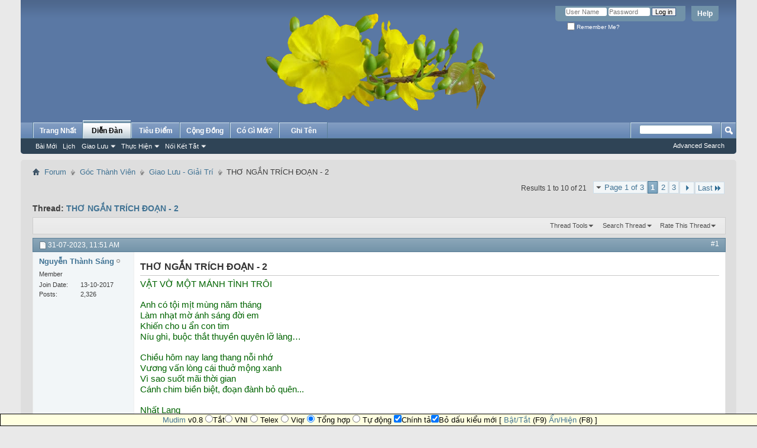

--- FILE ---
content_type: text/html; charset=ISO-8859-1
request_url: http://ydan.org/showthread.php?t=30503&s=e33c9b57c58dbc0cc66c89e02f357935&p=270023
body_size: 16730
content:
<!DOCTYPE html PUBLIC "-//W3C//DTD XHTML 1.0 Transitional//EN" "http://www.w3.org/TR/xhtml1/DTD/xhtml1-transitional.dtd">
<html xmlns="http://www.w3.org/1999/xhtml" dir="ltr" lang="vi" id="vbulletin_html">
<head>
	<meta http-equiv="Content-Type" content="text/html; charset=ISO-8859-1" />
<meta id="e_vb_meta_bburl" name="vb_meta_bburl" content="https://ydan.org" />
<base href="http://ydan.org/" /><!--[if IE]></base><![endif]-->
<meta name="generator" content="vBulletin 4.2.5" />

	<link rel="Shortcut Icon" href="favicon.ico" type="image/x-icon" />








<script type="text/javascript">
<!--
	if (typeof YAHOO === 'undefined') // Load ALL YUI Local
	{
		document.write('<script type="text/javascript" src="clientscript/yui/yuiloader-dom-event/yuiloader-dom-event.js?v=425"><\/script>');
		document.write('<script type="text/javascript" src="clientscript/yui/connection/connection-min.js?v=425"><\/script>');
		var yuipath = 'clientscript/yui';
		var yuicombopath = '';
		var remoteyui = false;
	}
	else	// Load Rest of YUI remotely (where possible)
	{
		var yuipath = 'clientscript/yui';
		var yuicombopath = '';
		var remoteyui = true;
		if (!yuicombopath)
		{
			document.write('<script type="text/javascript" src="clientscript/yui/connection/connection-min.js?v=425"><\/script>');
		}
	}
	var SESSIONURL = "s=51f562df9d6b0dbe217b021355a63bd8&";
	var SECURITYTOKEN = "guest";
	var IMGDIR_MISC = "images/misc";
	var IMGDIR_BUTTON = "images/buttons";
	var vb_disable_ajax = parseInt("0", 10);
	var SIMPLEVERSION = "425";
	var BBURL = "https://ydan.org";
	var LOGGEDIN = 0 > 0 ? true : false;
	var THIS_SCRIPT = "showthread";
	var RELPATH = "showthread.php?t=30503&amp;p=270023";
	var PATHS = {
		forum : "",
		cms   : "",
		blog  : ""
	};
	var AJAXBASEURL = "http://ydan.org/";
// -->
</script>
<script type="text/javascript" src="https://ydan.org/clientscript/vbulletin-core.js?v=425"></script>





	<link rel="stylesheet" type="text/css" href="css.php?styleid=125&amp;langid=1&amp;d=1606622279&amp;td=ltr&amp;sheet=bbcode.css,editor.css,popupmenu.css,reset-fonts.css,vbulletin.css,vbulletin-chrome.css,vbulletin-formcontrols.css," />

	<!--[if lt IE 8]>
	<link rel="stylesheet" type="text/css" href="css.php?styleid=125&amp;langid=1&amp;d=1606622279&amp;td=ltr&amp;sheet=popupmenu-ie.css,vbulletin-ie.css,vbulletin-chrome-ie.css,vbulletin-formcontrols-ie.css,editor-ie.css" />
	<![endif]-->


	<meta name="keywords" content="th&amp;416, m&amp;7897ng, thu&amp;7903, v&amp;7845n, su&amp;7889t, v&amp;432&amp;417ng, nh&amp;7899, n&amp;7895i, thang, làng…, th&amp;417, tr&amp;7885n, ngu&amp;7891n, thành, nguy&amp;7877n, nh&amp;7845t, b&amp;7887, th&amp;7901i, &amp;273ành, &amp;273o&amp;7841n, bi&amp;7879t, bi&amp;7873n, chi&amp;7873u, l&amp;7905, ng&amp;7854n, m&amp;7883t, t&amp;7897i, m&amp;7842nh, tháng, m&amp;7896t, v&amp;7900, v&amp;7852t, &amp;272o&amp;7840n, trích, n&amp;259m, quyên, thuy&amp;7873n, th&amp;7855t, bu&amp;7897c, &amp;7849n, nh&amp;7841t, khi&amp;7871n, &amp;273&amp;7901i, m&amp;7901, nhatlang.com" />
	<meta name="description" content="V&#7852;T V&#7900; M&#7896;T M&#7842;NH TÌNH TRÔI 
 
Anh có t&#7897;i m&#7883;t mùng n&#259;m tháng 
Làm nh&#7841;t m&#7901; ánh sáng &#273;&#7901;i em 
Khi&#7871;n cho u &#7849;n con tim 
Níu ghì, bu&#7897;c th&#7855;t thuy&#7873;n quyên l&#7905; làng… 
 
Chi&#7873;u hôm nay lang thang n&#7895;i nh&#7899; 
V&#432;&#417;ng v&#7845;n lòng cái thu&#7903; m&#7897;ng xanh 
Vì sao su&#7889;t mãi th&#7901;i gian" />

	<title> TH&#416; NG&#7854;N TRÍCH &#272;O&#7840;N - 2</title>
	<link rel="canonical" href="showthread.php?t=30503&s=51f562df9d6b0dbe217b021355a63bd8" />
	
	
	
	
	<script type="text/javascript" src="clientscript/vbulletin_ajax_threadrate.js?v=425"></script>
	
	
	
	
	
	

	
		<link rel="stylesheet" type="text/css" href="css.php?styleid=125&amp;langid=1&amp;d=1606622279&amp;td=ltr&amp;sheet=toolsmenu.css,postlist.css,showthread.css,postbit.css,options.css,attachment.css,poll.css,lightbox.css" />
	
	<!--[if lt IE 8]><link rel="stylesheet" type="text/css" href="css.php?styleid=125&amp;langid=1&amp;d=1606622279&amp;td=ltr&amp;sheet=toolsmenu-ie.css,postlist-ie.css,showthread-ie.css,postbit-ie.css,poll-ie.css" /><![endif]-->
<link rel="stylesheet" type="text/css" href="css.php?styleid=125&amp;langid=1&amp;d=1606622279&amp;td=ltr&amp;sheet=additional.css" />

</head>

<body onload="if (document.body.scrollIntoView &amp;&amp; fetch_object('currentPost') &amp;&amp; (window.location.href.indexOf('#') == -1 || window.location.href.indexOf('#post') &gt; -1)) { fetch_object('currentPost').scrollIntoView(true); }">

<div class="above_body"> <!-- closing tag is in template navbar -->
<div id="header" class="floatcontainer doc_header">
	<div><a name="top" href="forum.php?s=51f562df9d6b0dbe217b021355a63bd8" class="logo-image"><img src="images/titles/hoamai.png" alt="Ý Dân - Tôn Tr&#7885;ng S&#7921; Th&#7853;t - Powered by vBulletin" /></a></div>
	<div id="toplinks" class="toplinks">
		
			<ul class="nouser">
			
				<li><a rel="help" href="faq.php?s=51f562df9d6b0dbe217b021355a63bd8">Help</a></li>
				<li>
			<script type="text/javascript" src="clientscript/vbulletin_md5.js?v=425"></script>
			<form id="navbar_loginform" action="login.php?s=51f562df9d6b0dbe217b021355a63bd8&amp;do=login" method="post" onsubmit="md5hash(vb_login_password, vb_login_md5password, vb_login_md5password_utf, 0)">
				<fieldset id="logindetails" class="logindetails">
					<div>
						<div>
					<input type="text" class="textbox default-value" name="vb_login_username" id="navbar_username" size="10" accesskey="u" tabindex="101" value="User Name" />
					<input type="password" class="textbox" tabindex="102" name="vb_login_password" id="navbar_password" size="10" />
					<input type="text" class="textbox default-value" tabindex="102" name="vb_login_password_hint" id="navbar_password_hint" size="10" value="Password" style="display:none;" />
					<input type="submit" class="loginbutton" tabindex="104" value="Log in" title="Enter your username and password in the boxes provided to login, or click the 'register' button to create a profile for yourself." accesskey="s" />
						</div>
					</div>
				</fieldset>
				<div id="remember" class="remember">
					<label for="cb_cookieuser_navbar"><input type="checkbox" name="cookieuser" value="1" id="cb_cookieuser_navbar" class="cb_cookieuser_navbar" accesskey="c" tabindex="103" /> Remember Me?</label>
				</div>

				<input type="hidden" name="s" value="51f562df9d6b0dbe217b021355a63bd8" />
				<input type="hidden" name="securitytoken" value="guest" />
				<input type="hidden" name="do" value="login" />
				<input type="hidden" name="vb_login_md5password" />
				<input type="hidden" name="vb_login_md5password_utf" />
			</form>
			<script type="text/javascript">
			YAHOO.util.Dom.setStyle('navbar_password_hint', "display", "inline");
			YAHOO.util.Dom.setStyle('navbar_password', "display", "none");
			vB_XHTML_Ready.subscribe(function()
			{
			//
				YAHOO.util.Event.on('navbar_username', "focus", navbar_username_focus);
				YAHOO.util.Event.on('navbar_username', "blur", navbar_username_blur);
				YAHOO.util.Event.on('navbar_password_hint', "focus", navbar_password_hint);
				YAHOO.util.Event.on('navbar_password', "blur", navbar_password);
			});
			
			function navbar_username_focus(e)
			{
			//
				var textbox = YAHOO.util.Event.getTarget(e);
				if (textbox.value == 'User Name')
				{
				//
					textbox.value='';
					textbox.style.color='#000000';
				}
			}

			function navbar_username_blur(e)
			{
			//
				var textbox = YAHOO.util.Event.getTarget(e);
				if (textbox.value == '')
				{
				//
					textbox.value='User Name';
					textbox.style.color='#777777';
				}
			}
			
			function navbar_password_hint(e)
			{
			//
				var textbox = YAHOO.util.Event.getTarget(e);
				
				YAHOO.util.Dom.setStyle('navbar_password_hint', "display", "none");
				YAHOO.util.Dom.setStyle('navbar_password', "display", "inline");
				YAHOO.util.Dom.get('navbar_password').focus();
			}

			function navbar_password(e)
			{
			//
				var textbox = YAHOO.util.Event.getTarget(e);
				
				if (textbox.value == '')
				{
					YAHOO.util.Dom.setStyle('navbar_password_hint', "display", "inline");
					YAHOO.util.Dom.setStyle('navbar_password', "display", "none");
				}
			}
			</script>
				</li>
				
			</ul>
		
	</div>
	<div class="ad_global_header">
		 
		 
	</div>
	<hr />
</div>
<div id="navbar" class="navbar">
	<ul id="navtabs" class="navtabs floatcontainer">
		<li><a href="/dan.php?s=51f562df9d6b0dbe217b021355a63bd8" class="navtab">Trang Nh&#7845;t</a></li>




		
	
		<li class="selected" id="vbtab_forum">
			<a class="navtab" href="forum.php?s=51f562df9d6b0dbe217b021355a63bd8">Di&#7877;n &#272;àn</a>
		</li>
		
		
			<ul class="floatcontainer">
				
					
						
							<li id="vbflink_newposts"><a href="search.php?s=51f562df9d6b0dbe217b021355a63bd8&amp;do=getnew&amp;contenttype=vBForum_Post">Bài M&#7899;i</a></li>
						
					
				
					
						
							<li id="vbflink_calendar"><a href="calendar.php?s=51f562df9d6b0dbe217b021355a63bd8">L&#7883;ch</a></li>
						
					
				
					
						<li class="popupmenu" id="vbmenu_community">
							<a href="javascript://" class="popupctrl">Giao L&#432;u</a>
							<ul class="popupbody popuphover">
								
									<li id="vbclink_members"><a href="memberlist.php?s=51f562df9d6b0dbe217b021355a63bd8">Danh Sách Thành Viên</a></li>
								
							</ul>
						</li>
					
				
					
						<li class="popupmenu" id="vbmenu_actions">
							<a href="javascript://" class="popupctrl">Th&#7921;c Hi&#7879;n</a>
							<ul class="popupbody popuphover">
								
									<li id="vbalink_mfr"><a href="forumdisplay.php?s=51f562df9d6b0dbe217b021355a63bd8&amp;do=markread&amp;markreadhash=guest">&#272;ánh D&#7845;u &#272;ã &#272;&#7885;c</a></li>
								
							</ul>
						</li>
					
				
					
						<li class="popupmenu" id="vbmenu_qlinks">
							<a href="javascript://" class="popupctrl">N&#7889;i K&#7871;t T&#7855;t</a>
							<ul class="popupbody popuphover">
								
									<li id="vbqlink_posts"><a href="search.php?s=51f562df9d6b0dbe217b021355a63bd8&amp;do=getdaily&amp;contenttype=vBForum_Post">Bài Vi&#7871;t Hôm Nay</a></li>
								
							</ul>
						</li>
					
				
			</ul>
		

	
		<li  id="tab_odm0_185">
			<a class="navtab" href="forumdisplay.php?f=23">Tiêu &#272;i&#7875;m</a>
		</li>
		
		

	
		<li  id="tab_odm0_716">
			<a class="navtab" href="forumdisplay.php?f=19">C&#7897;ng &#272;&#7891;ng</a>
		</li>
		
		

	
		<li  id="vbtab_whatsnew">
			<a class="navtab" href="activity.php?s=51f562df9d6b0dbe217b021355a63bd8">Có Gì M&#7899;i?</a>
		</li>
		
		

	
		<li  id="tab_mzc0_148">
			<a class="navtab" href="register.php">Ghi Tên</a>
		</li>
		
		

		
	</ul>
	
		<div id="globalsearch" class="globalsearch">
			<form action="search.php?s=51f562df9d6b0dbe217b021355a63bd8&amp;do=process" method="post" id="navbar_search" class="navbar_search">
				
				<input type="hidden" name="securitytoken" value="guest" />
				<input type="hidden" name="do" value="process" />
				<span class="textboxcontainer"><span><input type="text" value="" name="query" class="textbox" tabindex="99"/></span></span>
				<span class="buttoncontainer"><span><input type="image" class="searchbutton" src="images/buttons/search.png" name="submit" onclick="document.getElementById('navbar_search').submit;" tabindex="100"/></span></span>
			</form>
			<ul class="navbar_advanced_search">
				<li><a href="search.php?s=51f562df9d6b0dbe217b021355a63bd8" accesskey="4">Advanced Search</a></li>
				
			</ul>
		</div>
	
</div>
</div><!-- closing div for above_body -->

<div class="body_wrapper">
<div id="breadcrumb" class="breadcrumb">
	<ul class="floatcontainer">
		<li class="navbithome"><a href="index.php?s=51f562df9d6b0dbe217b021355a63bd8" accesskey="1"><img src="images/misc/navbit-home.png" alt="Home" /></a></li>
		
	<li class="navbit"><a href="forum.php?s=51f562df9d6b0dbe217b021355a63bd8">Forum</a></li>

	<li class="navbit"><a href="forumdisplay.php?f=51&amp;s=51f562df9d6b0dbe217b021355a63bd8">Góc Thành Viên</a></li>

	<li class="navbit"><a href="forumdisplay.php?f=52&amp;s=51f562df9d6b0dbe217b021355a63bd8">Giao L&#432;u - Gi&#7843;i Trí</a></li>

		
	<li class="navbit lastnavbit"><span> TH&#416; NG&#7854;N TRÍCH &#272;O&#7840;N - 2</span></li>

	</ul>
	<hr />
</div>

 
 






	<div id="above_postlist" class="above_postlist">
		
		<div id="pagination_top" class="pagination_top">
		
			<form action="showthread.php?t=30503&amp;page=3&amp;s=51f562df9d6b0dbe217b021355a63bd8" method="get" class="pagination popupmenu nohovermenu">
<input type="hidden" name="t" value="30503" /><input type="hidden" name="s" value="51f562df9d6b0dbe217b021355a63bd8" />
	
		<span><a href="javascript://" class="popupctrl">Page 1 of 3</a></span>
		
		
		
		<span class="selected"><a href="javascript://" title="Results 1 to 10 of 21">1</a></span><span><a href="showthread.php?t=30503&amp;page=2&amp;s=51f562df9d6b0dbe217b021355a63bd8" title="Show results 11 to 20 of 21">2</a></span><span><a href="showthread.php?t=30503&amp;page=3&amp;s=51f562df9d6b0dbe217b021355a63bd8" title="Show results 21 to 21 of 21">3</a></span>
		
		
		<span class="prev_next"><a rel="next" href="showthread.php?t=30503&amp;page=2&amp;s=51f562df9d6b0dbe217b021355a63bd8" title="Next Page - Results 11 to 20 of 21"><img src="images/pagination/next-right.png" alt="Next" /></a></span>
		
		
		<span class="first_last"><a href="showthread.php?t=30503&amp;page=3&amp;s=51f562df9d6b0dbe217b021355a63bd8" title="Last Page - Results 21 to 21 of 21">Last<img src="images/pagination/last-right.png" alt="Last" /></a></span>
		
	
	<ul class="popupbody popuphover">
		<li class="formsubmit jumptopage"><label>Jump to page: <input type="text" name="page" size="4" /></label> <input type="submit" class="button" value="Go" /></li>
	</ul>
</form>
		
			<div id="postpagestats_above" class="postpagestats">
				Results 1 to 10 of 21
			</div>
		</div>
	</div>
	<div id="pagetitle" class="pagetitle">
		<h1>
			Thread: <span class="threadtitle"><a href="showthread.php?t=30503&s=51f562df9d6b0dbe217b021355a63bd8" title="Reload this Page">TH&#416; NG&#7854;N TRÍCH &#272;O&#7840;N - 2</a></span>
		</h1>
		
			
<span id="fb-root"></span>
<script type="text/javascript" src="//connect.facebook.net/en_US/sdk.js#appId=&amp;xfbml=1"></script>

<fb:like href="http://ydan.org/showthread.php?t=30503" font="tahoma" layout="standard" show_faces="false" width="300" action="like" colorscheme="light" data-share="true"></fb:like>
		
	</div>
	<div id="thread_controls" class="thread_controls toolsmenu">
		<div>
		<ul id="postlist_popups" class="postlist_popups popupgroup">
			
			
			<li class="popupmenu" id="threadtools">
				<h6><a class="popupctrl" href="javascript://">Thread Tools</a></h6>
				<ul class="popupbody popuphover">
					<li><a href="printthread.php?s=51f562df9d6b0dbe217b021355a63bd8&amp;t=30503&amp;pp=10&amp;page=1" accesskey="3" rel="nofollow">Show Printable Version</a></li>
					
					<li>
						
					</li>
					
				</ul>
			</li>

			

			
				<li class="popupmenu searchthread menusearch" id="searchthread">
					<h6><a class="popupctrl" href="javascript://">Search Thread</a></h6>
					<form action="search.php" method="post">
						<ul class="popupbody popuphover">
							<li>
								<input type="text" name="query" class="searchbox" value="Search..." tabindex="13" />
								<input type="submit" class="button" value="Search" tabindex="14" />
							</li>
							<li class="formsubmit" id="popupsearch">
								<div class="submitoptions">&nbsp;</div>
								<div class="advancedsearchlink"><a href="search.php?s=51f562df9d6b0dbe217b021355a63bd8&amp;search_type=1&amp;searchthreadid=30503&amp;contenttype=vBForum_Post">Advanced Search</a></div>
							</li>
						</ul>
						<input type="hidden" name="s" value="51f562df9d6b0dbe217b021355a63bd8" />
						<input type="hidden" name="securitytoken" value="guest" />
						<input type="hidden" name="do" value="process" />
						<input type="hidden" name="searchthreadid" value="30503" />
						<input type="hidden" name="search_type" value="1" />
						<input type="hidden" name="contenttype" value="vBForum_Post" />
					</form>
				</li>
			

			
				<li class="popupmenu" id="threadrating">
					<h6><a class="popupctrl" href="javascript://">Rate This Thread</a></h6>
					<div class="popupbody popuphover">
						<form action="threadrate.php" method="post" id='showthread_threadrate_form'>
							<ul>
								<li id="threadrating_current" class="hidden" title="Thread Rating: 0 votes,  average."><label>
									<span class="rating r_right">Current Rating</span>
								</label></li>
								
									<li><label for="r5"><span class="rating r5">
										<input type="radio" name="vote" value="5" id="r5"  tabindex="20" /> Excellent
									</span></label></li>
									<li><label for="r4"><span class="rating r4_right">
										<input type="radio" name="vote" value="4" id="r4"  tabindex="21" /> Good
									</span></label></li>
									<li><label for="r3"><span class="rating r3_right">
										<input type="radio" name="vote" value="3" id="r3"  tabindex="22" /> Average
									</span></label></li>
									<li><label for="r2"><span class="rating r2_right">
										<input type="radio" name="vote" value="2" id="r2"  tabindex="23" /> Bad
									</span></label></li>
									<li><label for="r1"><span class="rating r1_right">
										<input type="radio" name="vote" value="1" id="r1"  tabindex="24" /> Terrible
									</span></label></li>
									<li class="formsubmit"><input type="submit" class="button" value="Vote Now" tabindex="25" /></li>
								
							</ul>
							<input type="hidden" name="s" value="51f562df9d6b0dbe217b021355a63bd8" />
							<input type="hidden" name="securitytoken" value="guest" />
							<input type="hidden" name="t" value="30503" />
							<input type="hidden" name="pp" value="10" />
							<input type="hidden" name="page" value="1" />
						</form>
					</div>
					<script type="text/javascript">
					<!--
						vB_AJAX_ThreadRate_Init('showthread_threadrate_form', 30503);
					//-->
					</script>
				</li>
			

			

			
			</ul>
		</div>
	</div>

<div id="postlist" class="postlist restrain">
	

	
		<ol id="posts" class="posts" start="1">
			
<li class="postbitlegacy postbitim postcontainer old" id="post_269981">
<!-- see bottom of postbit.css for .userinfo .popupmenu styles -->

	<div class="posthead">
			<span class="postdate old">
				
					<span class="date">31-07-2023,&nbsp;<span class="time">11:51 AM</span></span>
				
			</span>
			<span class="nodecontrols">
				
					<a name="post269981" href="showthread.php?t=30503&amp;s=51f562df9d6b0dbe217b021355a63bd8&amp;p=269981&amp;viewfull=1#post269981" class="postcounter">#1</a><a id="postcount269981" name="1"></a>
				
				
				
			</span>
	</div>
	<div class="postdetails">
		<div class="userinfo">
			<div class="username_container">
			
				<div class="popupmenu memberaction">
	<a class="username offline popupctrl" href="member.php?u=7403&amp;s=51f562df9d6b0dbe217b021355a63bd8" title="Nguy&#7877;n Thành Sáng is offline"><strong>Nguy&#7877;n Thành Sáng</strong></a>
	<ul class="popupbody popuphover memberaction_body">
		<li class="left">
			<a href="member.php?u=7403&amp;s=51f562df9d6b0dbe217b021355a63bd8" class="siteicon_profile">
				View Profile
			</a>
		</li>
		
		<li class="right">
			<a href="search.php?s=51f562df9d6b0dbe217b021355a63bd8&amp;do=finduser&amp;userid=7403&amp;contenttype=vBForum_Post&amp;showposts=1" class="siteicon_forum" rel="nofollow">
				View Forum Posts
			</a>
		</li>
		
		
		
		
		
		
		
		

		

		
		
	</ul>
</div>
				<img class="inlineimg onlinestatus" src="images/statusicon/user-offline.png" alt="Nguy&#7877;n Thành Sáng is offline" border="0" />

			
			</div>
			<span class="usertitle">
				Member
			</span>
			
			
			
			 
			
				<hr />
				<dl class="userinfo_extra">
					<dt>Join Date</dt> <dd>13-10-2017</dd>
					
					
					<dt>Posts</dt> <dd>2,326</dd>	
					
				</dl>
				
				
				<div class="imlinks">
					    
				</div>
			
		</div>
		<div class="postbody">
			<div class="postrow">
				
				
				<h2 class="title icon">
					TH&#416; NG&#7854;N TRÍCH &#272;O&#7840;N - 2
				</h2>
				


						
							
							
						
						
				<div class="content">
					<div id="post_message_269981">
						<blockquote class="postcontent restore ">
							<font color="#006400">V&#7852;T V&#7900; M&#7896;T M&#7842;NH TÌNH TRÔI<br />
<br />
Anh có t&#7897;i m&#7883;t mùng n&#259;m tháng<br />
Làm nh&#7841;t m&#7901; ánh sáng &#273;&#7901;i em<br />
Khi&#7871;n cho u &#7849;n con tim<br />
Níu ghì, bu&#7897;c th&#7855;t thuy&#7873;n quyên l&#7905; làng…<br />
<br />
Chi&#7873;u hôm nay lang thang n&#7895;i nh&#7899;<br />
V&#432;&#417;ng v&#7845;n lòng cái thu&#7903; m&#7897;ng xanh<br />
Vì sao su&#7889;t mãi th&#7901;i gian<br />
Cánh chim bi&#7873;n bi&#7879;t, &#273;o&#7841;n &#273;ành b&#7887; quên...<br />
<br />
Nh&#7845;t Lang<br />
(Nguy&#7877;n Thành Sáng)<br />
<br />
Ngu&#7891;n tr&#7885;n bài th&#417;: nhatlang.com</font>
						</blockquote>
					</div>

					
				</div>
			</div>
			
			<div class="cleardiv"></div>
		</div>
	</div>
		<div class="postfoot">
			<!-- <div class="postfoot_container"> -->
			<div class="textcontrols floatcontainer">
				<span class="postcontrols">
					<img style="display:none" id="progress_269981" src="images/misc/progress.gif" alt="" />
					
					
					
						<a id="qrwq_269981" class="newreply" href="newreply.php?s=51f562df9d6b0dbe217b021355a63bd8&amp;do=newreply&amp;p=269981" rel="nofollow" title="Reply With Quote"><img id="quoteimg_269981" src="clear.gif" alt="Reply With Quote" />  Reply With Quote</a> 
					
					
					
				</span>
				<span class="postlinking">
					
						
					

					
					
					
					

					
					

					
					
					
					
					
				</span>
			<!-- </div> -->
			</div>
		</div>
	<hr />
</li>

<li class="postbitlegacy postbitim postcontainer old" id="post_269982">
<!-- see bottom of postbit.css for .userinfo .popupmenu styles -->

	<div class="posthead">
			<span class="postdate old">
				
					<span class="date">02-08-2023,&nbsp;<span class="time">01:35 PM</span></span>
				
			</span>
			<span class="nodecontrols">
				
					<a name="post269982" href="showthread.php?t=30503&amp;s=51f562df9d6b0dbe217b021355a63bd8&amp;p=269982&amp;viewfull=1#post269982" class="postcounter">#2</a><a id="postcount269982" name="2"></a>
				
				
				
			</span>
	</div>
	<div class="postdetails">
		<div class="userinfo">
			<div class="username_container">
			
				<div class="popupmenu memberaction">
	<a class="username offline popupctrl" href="member.php?u=7403&amp;s=51f562df9d6b0dbe217b021355a63bd8" title="Nguy&#7877;n Thành Sáng is offline"><strong>Nguy&#7877;n Thành Sáng</strong></a>
	<ul class="popupbody popuphover memberaction_body">
		<li class="left">
			<a href="member.php?u=7403&amp;s=51f562df9d6b0dbe217b021355a63bd8" class="siteicon_profile">
				View Profile
			</a>
		</li>
		
		<li class="right">
			<a href="search.php?s=51f562df9d6b0dbe217b021355a63bd8&amp;do=finduser&amp;userid=7403&amp;contenttype=vBForum_Post&amp;showposts=1" class="siteicon_forum" rel="nofollow">
				View Forum Posts
			</a>
		</li>
		
		
		
		
		
		
		
		

		

		
		
	</ul>
</div>
				<img class="inlineimg onlinestatus" src="images/statusicon/user-offline.png" alt="Nguy&#7877;n Thành Sáng is offline" border="0" />

			
			</div>
			<span class="usertitle">
				Member
			</span>
			
			
			
			 
			
				<hr />
				<dl class="userinfo_extra">
					<dt>Join Date</dt> <dd>13-10-2017</dd>
					
					
					<dt>Posts</dt> <dd>2,326</dd>	
					
				</dl>
				
				
				<div class="imlinks">
					    
				</div>
			
		</div>
		<div class="postbody">
			<div class="postrow">
				
				


						
						
				<div class="content">
					<div id="post_message_269982">
						<blockquote class="postcontent restore ">
							<font color="#B22222">TR&#7842;I XU&#7888;NG TH&#416;<br />
<br />
Tóc &#273;ã mu&#7889;i d&#7847;n theo n&#7855;ng m&#432;a<br />
Mà sao v&#7851;n nh&#7899; &#7843;nh hình x&#432;a<br />
D&#7845;u yêu k&#7927; ni&#7879;m êm &#273;&#7873;m thu&#7903;<br />
L&#7903;n v&#7903;n tâm t&#432; mãi b&#7889;n mùa<br />
 <br />
Ph&#432;&#417;ng tr&#7901;i ch&#7889;n &#7845;y bóng th&#7901;i gian<br />
Giá l&#7841;nh cô &#273;&#417;n héo võ vàng<br />
Hay bánh xe &#273;&#7901;i &#273;à chuy&#7875;n b&#7871;n<br />
Có tàn v&#7909;n v&#7905; m&#7897;t v&#7847;ng tr&#259;ng?...<br />
<br />
Nh&#7845;t Lang<br />
(Nguy&#7877;n Thành Sáng)<br />
<br />
Ngu&#7891;n tr&#7885;n bài th&#417;: nhatlang.com<br />
</font>
						</blockquote>
					</div>

					
				</div>
			</div>
			
			<div class="cleardiv"></div>
		</div>
	</div>
		<div class="postfoot">
			<!-- <div class="postfoot_container"> -->
			<div class="textcontrols floatcontainer">
				<span class="postcontrols">
					<img style="display:none" id="progress_269982" src="images/misc/progress.gif" alt="" />
					
					
					
						<a id="qrwq_269982" class="newreply" href="newreply.php?s=51f562df9d6b0dbe217b021355a63bd8&amp;do=newreply&amp;p=269982" rel="nofollow" title="Reply With Quote"><img id="quoteimg_269982" src="clear.gif" alt="Reply With Quote" />  Reply With Quote</a> 
					
					
					
				</span>
				<span class="postlinking">
					
						
					

					
					
					
					

					
					

					
					
					
					
					
				</span>
			<!-- </div> -->
			</div>
		</div>
	<hr />
</li>

<li class="postbitlegacy postbitim postcontainer old" id="post_269988">
<!-- see bottom of postbit.css for .userinfo .popupmenu styles -->

	<div class="posthead">
			<span class="postdate old">
				
					<span class="date">05-08-2023,&nbsp;<span class="time">12:59 PM</span></span>
				
			</span>
			<span class="nodecontrols">
				
					<a name="post269988" href="showthread.php?t=30503&amp;s=51f562df9d6b0dbe217b021355a63bd8&amp;p=269988&amp;viewfull=1#post269988" class="postcounter">#3</a><a id="postcount269988" name="3"></a>
				
				
				
			</span>
	</div>
	<div class="postdetails">
		<div class="userinfo">
			<div class="username_container">
			
				<div class="popupmenu memberaction">
	<a class="username offline popupctrl" href="member.php?u=7403&amp;s=51f562df9d6b0dbe217b021355a63bd8" title="Nguy&#7877;n Thành Sáng is offline"><strong>Nguy&#7877;n Thành Sáng</strong></a>
	<ul class="popupbody popuphover memberaction_body">
		<li class="left">
			<a href="member.php?u=7403&amp;s=51f562df9d6b0dbe217b021355a63bd8" class="siteicon_profile">
				View Profile
			</a>
		</li>
		
		<li class="right">
			<a href="search.php?s=51f562df9d6b0dbe217b021355a63bd8&amp;do=finduser&amp;userid=7403&amp;contenttype=vBForum_Post&amp;showposts=1" class="siteicon_forum" rel="nofollow">
				View Forum Posts
			</a>
		</li>
		
		
		
		
		
		
		
		

		

		
		
	</ul>
</div>
				<img class="inlineimg onlinestatus" src="images/statusicon/user-offline.png" alt="Nguy&#7877;n Thành Sáng is offline" border="0" />

			
			</div>
			<span class="usertitle">
				Member
			</span>
			
			
			
			 
			
				<hr />
				<dl class="userinfo_extra">
					<dt>Join Date</dt> <dd>13-10-2017</dd>
					
					
					<dt>Posts</dt> <dd>2,326</dd>	
					
				</dl>
				
				
				<div class="imlinks">
					    
				</div>
			
		</div>
		<div class="postbody">
			<div class="postrow">
				
				


						
						
				<div class="content">
					<div id="post_message_269988">
						<blockquote class="postcontent restore ">
							<font color="#800080">MÁI &#7844;M KHÔNG CH&#7880; CÓ TI&#7872;N<br />
 <br />
D&#7851;u cùng anh trên th&#7873;m tr&#259;ng m&#7897;ng<br />
Nh&#432;ng l&#7917;a lòng h&#7921;c nóng n&#259;m nao<br />
Gi&#7901; &#273;ây gi&#7843;m nhi&#7879;t chìm sâu<br />
Tuy&#7871;t b&#259;ng giá l&#7841;nh lan vào tâm t&#432;<br />
 <br />
Khi anh v&#7855;ng màu thu ph&#417;i tr&#7843;i<br />
Cung ng&#7885;c ngà tình ái ta xây<br />
R&#417;i vào qu&#7841;nh qu&#7869; s&#7847;u ai<br />
Ch&#417; v&#417; l&#7841;c lõng, l&#7855;t lay v&#7853;t v&#7901;...<br />
 <br />
 21/10/2017<br />
Nh&#7845;t Lang<br />
(Nguy&#7877;n Thành Sáng)<br />
<br />
Ngu&#7891;n tr&#7885;n bài th&#417;: nhatlang.com</font>
						</blockquote>
					</div>

					
				</div>
			</div>
			
			<div class="cleardiv"></div>
		</div>
	</div>
		<div class="postfoot">
			<!-- <div class="postfoot_container"> -->
			<div class="textcontrols floatcontainer">
				<span class="postcontrols">
					<img style="display:none" id="progress_269988" src="images/misc/progress.gif" alt="" />
					
					
					
						<a id="qrwq_269988" class="newreply" href="newreply.php?s=51f562df9d6b0dbe217b021355a63bd8&amp;do=newreply&amp;p=269988" rel="nofollow" title="Reply With Quote"><img id="quoteimg_269988" src="clear.gif" alt="Reply With Quote" />  Reply With Quote</a> 
					
					
					
				</span>
				<span class="postlinking">
					
						
					

					
					
					
					

					
					

					
					
					
					
					
				</span>
			<!-- </div> -->
			</div>
		</div>
	<hr />
</li>

<li class="postbitlegacy postbitim postcontainer old" id="post_269991">
<!-- see bottom of postbit.css for .userinfo .popupmenu styles -->

	<div class="posthead">
			<span class="postdate old">
				
					<span class="date">08-08-2023,&nbsp;<span class="time">05:00 PM</span></span>
				
			</span>
			<span class="nodecontrols">
				
					<a name="post269991" href="showthread.php?t=30503&amp;s=51f562df9d6b0dbe217b021355a63bd8&amp;p=269991&amp;viewfull=1#post269991" class="postcounter">#4</a><a id="postcount269991" name="4"></a>
				
				
				
			</span>
	</div>
	<div class="postdetails">
		<div class="userinfo">
			<div class="username_container">
			
				<div class="popupmenu memberaction">
	<a class="username offline popupctrl" href="member.php?u=7403&amp;s=51f562df9d6b0dbe217b021355a63bd8" title="Nguy&#7877;n Thành Sáng is offline"><strong>Nguy&#7877;n Thành Sáng</strong></a>
	<ul class="popupbody popuphover memberaction_body">
		<li class="left">
			<a href="member.php?u=7403&amp;s=51f562df9d6b0dbe217b021355a63bd8" class="siteicon_profile">
				View Profile
			</a>
		</li>
		
		<li class="right">
			<a href="search.php?s=51f562df9d6b0dbe217b021355a63bd8&amp;do=finduser&amp;userid=7403&amp;contenttype=vBForum_Post&amp;showposts=1" class="siteicon_forum" rel="nofollow">
				View Forum Posts
			</a>
		</li>
		
		
		
		
		
		
		
		

		

		
		
	</ul>
</div>
				<img class="inlineimg onlinestatus" src="images/statusicon/user-offline.png" alt="Nguy&#7877;n Thành Sáng is offline" border="0" />

			
			</div>
			<span class="usertitle">
				Member
			</span>
			
			
			
			 
			
				<hr />
				<dl class="userinfo_extra">
					<dt>Join Date</dt> <dd>13-10-2017</dd>
					
					
					<dt>Posts</dt> <dd>2,326</dd>	
					
				</dl>
				
				
				<div class="imlinks">
					    
				</div>
			
		</div>
		<div class="postbody">
			<div class="postrow">
				
				


						
						
				<div class="content">
					<div id="post_message_269991">
						<blockquote class="postcontent restore ">
							<font color="#006400">&#272;&#7912;T S&#7906;I T&#416; &#272;ÀN<br />
<br />
C&#7843; b&#7889;n phía âm u mù m&#7883;t<br />
Ngàn c&#7887; lau ch&#7857;ng ch&#7883;t b&#7911;a vây<br />
Xu&#7845;t h&#7891;n d&#432;&#7899;i bóng tr&#7901;i mây<br />
L&#7919;ng l&#7901; sóng n&#432;&#7899;c tháng ngày lênh &#273;ênh…<br />
<br />
R&#7891;i b&#7895;ng ch&#7889;c cung &#273;&#7901;n réo r&#7855;t<br />
Chu&#7895;i tháng ngày ch&#7845;t ng&#7845;t t&#417; v&#432;&#417;ng<br />
&#272;êm kia gi&#7919;a ng&#7885;n phù vân<br />
&#272;&#7913;t dây v&#7905; nh&#7841;c &#273;&#7875; bu&#7891;n con tim.<br />
<br />
<br />
22/10/2017<br />
Nh&#7845;t Lang<br />
(Nguy&#7877;n Thành Sáng)<br />
<br />
Ngu&#7891;n tr&#7885;n bài th&#417;: nhatlang.com</font>
						</blockquote>
					</div>

					
				</div>
			</div>
			
			<div class="cleardiv"></div>
		</div>
	</div>
		<div class="postfoot">
			<!-- <div class="postfoot_container"> -->
			<div class="textcontrols floatcontainer">
				<span class="postcontrols">
					<img style="display:none" id="progress_269991" src="images/misc/progress.gif" alt="" />
					
					
					
						<a id="qrwq_269991" class="newreply" href="newreply.php?s=51f562df9d6b0dbe217b021355a63bd8&amp;do=newreply&amp;p=269991" rel="nofollow" title="Reply With Quote"><img id="quoteimg_269991" src="clear.gif" alt="Reply With Quote" />  Reply With Quote</a> 
					
					
					
				</span>
				<span class="postlinking">
					
						
					

					
					
					
					

					
					

					
					
					
					
					
				</span>
			<!-- </div> -->
			</div>
		</div>
	<hr />
</li>

<li class="postbitlegacy postbitim postcontainer old" id="post_269994">
<!-- see bottom of postbit.css for .userinfo .popupmenu styles -->

	<div class="posthead">
			<span class="postdate old">
				
					<span class="date">11-08-2023,&nbsp;<span class="time">04:19 PM</span></span>
				
			</span>
			<span class="nodecontrols">
				
					<a name="post269994" href="showthread.php?t=30503&amp;s=51f562df9d6b0dbe217b021355a63bd8&amp;p=269994&amp;viewfull=1#post269994" class="postcounter">#5</a><a id="postcount269994" name="5"></a>
				
				
				
			</span>
	</div>
	<div class="postdetails">
		<div class="userinfo">
			<div class="username_container">
			
				<div class="popupmenu memberaction">
	<a class="username offline popupctrl" href="member.php?u=7403&amp;s=51f562df9d6b0dbe217b021355a63bd8" title="Nguy&#7877;n Thành Sáng is offline"><strong>Nguy&#7877;n Thành Sáng</strong></a>
	<ul class="popupbody popuphover memberaction_body">
		<li class="left">
			<a href="member.php?u=7403&amp;s=51f562df9d6b0dbe217b021355a63bd8" class="siteicon_profile">
				View Profile
			</a>
		</li>
		
		<li class="right">
			<a href="search.php?s=51f562df9d6b0dbe217b021355a63bd8&amp;do=finduser&amp;userid=7403&amp;contenttype=vBForum_Post&amp;showposts=1" class="siteicon_forum" rel="nofollow">
				View Forum Posts
			</a>
		</li>
		
		
		
		
		
		
		
		

		

		
		
	</ul>
</div>
				<img class="inlineimg onlinestatus" src="images/statusicon/user-offline.png" alt="Nguy&#7877;n Thành Sáng is offline" border="0" />

			
			</div>
			<span class="usertitle">
				Member
			</span>
			
			
			
			 
			
				<hr />
				<dl class="userinfo_extra">
					<dt>Join Date</dt> <dd>13-10-2017</dd>
					
					
					<dt>Posts</dt> <dd>2,326</dd>	
					
				</dl>
				
				
				<div class="imlinks">
					    
				</div>
			
		</div>
		<div class="postbody">
			<div class="postrow">
				
				


						
						
				<div class="content">
					<div id="post_message_269994">
						<blockquote class="postcontent restore ">
							<font color="#800080">N&#7894;I NI&#7872;M TRONG GIÔNG BÃO<br />
<br />
Th&#7847;m l&#7863;ng l&#7869; không l&#7901;i tâm s&#7921;<br />
S&#7907; em lo, t&#432; l&#7921;, bâng khuâng<br />
Làm cho khu&#7845;t bóng v&#7847;ng tr&#259;ng<br />
Hoa xuân héo h&#7855;t r&#417;i d&#7847;n &#273;êm &#273;en<br />
<br />
Bao k&#7927; ni&#7879;m êm &#273;&#7873;m hò h&#7865;n<br />
Nh&#7919;ng suy t&#432; vun vén m&#7897;ng &#273;&#7901;i<br />
L&#7869; nào gió bão trùng kh&#417;i<br />
D&#7853;p vùi thuy&#7873;n v&#7905; &#273;&#7875; r&#7891;i duyên tan…<br />
<br />
<br />
23/10/2017<br />
Nh&#7845;t Lang<br />
(Nguy&#7877;n Thành Sáng)<br />
<br />
Ngu&#7891;n tr&#7885;n bài th&#417;: nhatlang.com</font>
						</blockquote>
					</div>

					
				</div>
			</div>
			
			<div class="cleardiv"></div>
		</div>
	</div>
		<div class="postfoot">
			<!-- <div class="postfoot_container"> -->
			<div class="textcontrols floatcontainer">
				<span class="postcontrols">
					<img style="display:none" id="progress_269994" src="images/misc/progress.gif" alt="" />
					
					
					
						<a id="qrwq_269994" class="newreply" href="newreply.php?s=51f562df9d6b0dbe217b021355a63bd8&amp;do=newreply&amp;p=269994" rel="nofollow" title="Reply With Quote"><img id="quoteimg_269994" src="clear.gif" alt="Reply With Quote" />  Reply With Quote</a> 
					
					
					
				</span>
				<span class="postlinking">
					
						
					

					
					
					
					

					
					

					
					
					
					
					
				</span>
			<!-- </div> -->
			</div>
		</div>
	<hr />
</li>

<li class="postbitlegacy postbitim postcontainer old" id="post_269995">
<!-- see bottom of postbit.css for .userinfo .popupmenu styles -->

	<div class="posthead">
			<span class="postdate old">
				
					<span class="date">15-08-2023,&nbsp;<span class="time">04:59 PM</span></span>
				
			</span>
			<span class="nodecontrols">
				
					<a name="post269995" href="showthread.php?t=30503&amp;s=51f562df9d6b0dbe217b021355a63bd8&amp;p=269995&amp;viewfull=1#post269995" class="postcounter">#6</a><a id="postcount269995" name="6"></a>
				
				
				
			</span>
	</div>
	<div class="postdetails">
		<div class="userinfo">
			<div class="username_container">
			
				<div class="popupmenu memberaction">
	<a class="username offline popupctrl" href="member.php?u=7403&amp;s=51f562df9d6b0dbe217b021355a63bd8" title="Nguy&#7877;n Thành Sáng is offline"><strong>Nguy&#7877;n Thành Sáng</strong></a>
	<ul class="popupbody popuphover memberaction_body">
		<li class="left">
			<a href="member.php?u=7403&amp;s=51f562df9d6b0dbe217b021355a63bd8" class="siteicon_profile">
				View Profile
			</a>
		</li>
		
		<li class="right">
			<a href="search.php?s=51f562df9d6b0dbe217b021355a63bd8&amp;do=finduser&amp;userid=7403&amp;contenttype=vBForum_Post&amp;showposts=1" class="siteicon_forum" rel="nofollow">
				View Forum Posts
			</a>
		</li>
		
		
		
		
		
		
		
		

		

		
		
	</ul>
</div>
				<img class="inlineimg onlinestatus" src="images/statusicon/user-offline.png" alt="Nguy&#7877;n Thành Sáng is offline" border="0" />

			
			</div>
			<span class="usertitle">
				Member
			</span>
			
			
			
			 
			
				<hr />
				<dl class="userinfo_extra">
					<dt>Join Date</dt> <dd>13-10-2017</dd>
					
					
					<dt>Posts</dt> <dd>2,326</dd>	
					
				</dl>
				
				
				<div class="imlinks">
					    
				</div>
			
		</div>
		<div class="postbody">
			<div class="postrow">
				
				


						
						
				<div class="content">
					<div id="post_message_269995">
						<blockquote class="postcontent restore ">
							<font color="#B22222">TÁI TÊ<br />
<br />
R&#7891;i mai m&#7889;t gi&#7919;a b&#7847;u hiu qu&#7841;nh<br />
R&#7909;ng h&#7871;t vàng còn nhánh ch&#417; v&#417;<br />
Canh thâu gió gi&#7853;t qua b&#7901;<br />
Hàn s&#432;&#417;ng k&#7871;t &#273;&#7885;ng v&#7853;t v&#7901; ánh r&#417;i <br />
<br />
&#272;êm ph&#7911; kín khung tr&#7901;i u ám<br />
Ngày ng&#7853;p &#273;&#7847;y áng xám gi&#259;ng ngang<br />
T&#7845;c lòng h&#432;&#7899;ng v&#7885;ng xa x&#259;m<br />
&#272;ìu hiu v&#7855;ng v&#7867;, l&#259;n t&#259;n g&#7907;n bu&#7891;n...<br />
<br />
<br />
24/10/2017<br />
Nh&#7845;t Lang<br />
(Nguy&#7877;n Thành Sáng)<br />
<br />
Ngu&#7891;n tr&#7885;n bài th&#417;: nhatlang.com</font>
						</blockquote>
					</div>

					
				</div>
			</div>
			
			<div class="cleardiv"></div>
		</div>
	</div>
		<div class="postfoot">
			<!-- <div class="postfoot_container"> -->
			<div class="textcontrols floatcontainer">
				<span class="postcontrols">
					<img style="display:none" id="progress_269995" src="images/misc/progress.gif" alt="" />
					
					
					
						<a id="qrwq_269995" class="newreply" href="newreply.php?s=51f562df9d6b0dbe217b021355a63bd8&amp;do=newreply&amp;p=269995" rel="nofollow" title="Reply With Quote"><img id="quoteimg_269995" src="clear.gif" alt="Reply With Quote" />  Reply With Quote</a> 
					
					
					
				</span>
				<span class="postlinking">
					
						
					

					
					
					
					

					
					

					
					
					
					
					
				</span>
			<!-- </div> -->
			</div>
		</div>
	<hr />
</li>

<li class="postbitlegacy postbitim postcontainer old" id="post_270012">
<!-- see bottom of postbit.css for .userinfo .popupmenu styles -->

	<div class="posthead">
			<span class="postdate old">
				
					<span class="date">25-08-2023,&nbsp;<span class="time">05:19 PM</span></span>
				
			</span>
			<span class="nodecontrols">
				
					<a name="post270012" href="showthread.php?t=30503&amp;s=51f562df9d6b0dbe217b021355a63bd8&amp;p=270012&amp;viewfull=1#post270012" class="postcounter">#7</a><a id="postcount270012" name="7"></a>
				
				
				
			</span>
	</div>
	<div class="postdetails">
		<div class="userinfo">
			<div class="username_container">
			
				<div class="popupmenu memberaction">
	<a class="username offline popupctrl" href="member.php?u=7403&amp;s=51f562df9d6b0dbe217b021355a63bd8" title="Nguy&#7877;n Thành Sáng is offline"><strong>Nguy&#7877;n Thành Sáng</strong></a>
	<ul class="popupbody popuphover memberaction_body">
		<li class="left">
			<a href="member.php?u=7403&amp;s=51f562df9d6b0dbe217b021355a63bd8" class="siteicon_profile">
				View Profile
			</a>
		</li>
		
		<li class="right">
			<a href="search.php?s=51f562df9d6b0dbe217b021355a63bd8&amp;do=finduser&amp;userid=7403&amp;contenttype=vBForum_Post&amp;showposts=1" class="siteicon_forum" rel="nofollow">
				View Forum Posts
			</a>
		</li>
		
		
		
		
		
		
		
		

		

		
		
	</ul>
</div>
				<img class="inlineimg onlinestatus" src="images/statusicon/user-offline.png" alt="Nguy&#7877;n Thành Sáng is offline" border="0" />

			
			</div>
			<span class="usertitle">
				Member
			</span>
			
			
			
			 
			
				<hr />
				<dl class="userinfo_extra">
					<dt>Join Date</dt> <dd>13-10-2017</dd>
					
					
					<dt>Posts</dt> <dd>2,326</dd>	
					
				</dl>
				
				
				<div class="imlinks">
					    
				</div>
			
		</div>
		<div class="postbody">
			<div class="postrow">
				
				


						
						
				<div class="content">
					<div id="post_message_270012">
						<blockquote class="postcontent restore ">
							<font color="#006400">CÒN GÌ D&#431;&#7898;I BÓNG <br />
HOÀNG HÔN<br />
 <br />
&#272;&#7875; r&#7891;i canh cánh n&#7895;i ni&#7873;m<br />
Hoài ai, th&#432;&#417;ng nh&#7899; con &#273;&#432;&#7901;ng ngày x&#432;a<br />
Thong dong s&#7899;m t&#7889;i chi&#7873;u tr&#432;a<br />
B&#432;&#7899;c chân d&#432;&#7899;i ng&#7885;n tho&#7843;ng lùa du d&#432;&#417;ng<br />
 <br />
Gi&#7901; &#273;ây l&#7863;ng ng&#7855;m hàn s&#432;&#417;ng<br />
&#272;êm &#273;êm k&#7871;t &#273;&#7885;ng, g&#7907;i bu&#7891;n vu v&#417;<br />
Cành nghiêng gió l&#7843;y v&#7853;t v&#7901;<br />
Lan man d&#297; vãng, th&#7851;n th&#7901; mây trôi.<br />
 <br />
 <br />
29/10/2017<br />
Nh&#7845;t Lang<br />
(Nguy&#7877;n Thành Sáng)<br />
<br />
Ngu&#7891;n tr&#7885;n bài th&#417;: nhatlang.com<br />
</font>
						</blockquote>
					</div>

					
				</div>
			</div>
			
			<div class="cleardiv"></div>
		</div>
	</div>
		<div class="postfoot">
			<!-- <div class="postfoot_container"> -->
			<div class="textcontrols floatcontainer">
				<span class="postcontrols">
					<img style="display:none" id="progress_270012" src="images/misc/progress.gif" alt="" />
					
					
					
						<a id="qrwq_270012" class="newreply" href="newreply.php?s=51f562df9d6b0dbe217b021355a63bd8&amp;do=newreply&amp;p=270012" rel="nofollow" title="Reply With Quote"><img id="quoteimg_270012" src="clear.gif" alt="Reply With Quote" />  Reply With Quote</a> 
					
					
					
				</span>
				<span class="postlinking">
					
						
					

					
					
					
					

					
					

					
					
					
					
					
				</span>
			<!-- </div> -->
			</div>
		</div>
	<hr />
</li>

<li class="postbitlegacy postbitim postcontainer old" id="post_270015">
<!-- see bottom of postbit.css for .userinfo .popupmenu styles -->

	<div class="posthead">
			<span class="postdate old">
				
					<span class="date">28-08-2023,&nbsp;<span class="time">12:42 PM</span></span>
				
			</span>
			<span class="nodecontrols">
				
					<a name="post270015" href="showthread.php?t=30503&amp;s=51f562df9d6b0dbe217b021355a63bd8&amp;p=270015&amp;viewfull=1#post270015" class="postcounter">#8</a><a id="postcount270015" name="8"></a>
				
				
				
			</span>
	</div>
	<div class="postdetails">
		<div class="userinfo">
			<div class="username_container">
			
				<div class="popupmenu memberaction">
	<a class="username offline popupctrl" href="member.php?u=7403&amp;s=51f562df9d6b0dbe217b021355a63bd8" title="Nguy&#7877;n Thành Sáng is offline"><strong>Nguy&#7877;n Thành Sáng</strong></a>
	<ul class="popupbody popuphover memberaction_body">
		<li class="left">
			<a href="member.php?u=7403&amp;s=51f562df9d6b0dbe217b021355a63bd8" class="siteicon_profile">
				View Profile
			</a>
		</li>
		
		<li class="right">
			<a href="search.php?s=51f562df9d6b0dbe217b021355a63bd8&amp;do=finduser&amp;userid=7403&amp;contenttype=vBForum_Post&amp;showposts=1" class="siteicon_forum" rel="nofollow">
				View Forum Posts
			</a>
		</li>
		
		
		
		
		
		
		
		

		

		
		
	</ul>
</div>
				<img class="inlineimg onlinestatus" src="images/statusicon/user-offline.png" alt="Nguy&#7877;n Thành Sáng is offline" border="0" />

			
			</div>
			<span class="usertitle">
				Member
			</span>
			
			
			
			 
			
				<hr />
				<dl class="userinfo_extra">
					<dt>Join Date</dt> <dd>13-10-2017</dd>
					
					
					<dt>Posts</dt> <dd>2,326</dd>	
					
				</dl>
				
				
				<div class="imlinks">
					    
				</div>
			
		</div>
		<div class="postbody">
			<div class="postrow">
				
				


						
						
				<div class="content">
					<div id="post_message_270015">
						<blockquote class="postcontent restore ">
							<font color="#0000CD">H&#7904;I CHÀNG THI S&#296; &#272;A BU&#7890;N<br />
<br />
Ta nàng hai m&#7843;nh linh h&#7891;n<br />
G&#7863;p nhau d&#432;&#7899;i ánh hoàng hôn tím s&#7847;u<br />
S&#7867; chia tâm s&#7921; &#273;ôi câu<br />
R&#7891;i giây phút n&#7919;a nàng vào, riêng ta<br />
<br />
Cô &#273;&#417;n dõi m&#7855;t chi&#7873;u tà<br />
Nh&#7899; th&#432;&#417;ng, th&#432;&#417;ng nh&#7899; xót xa não n&#7873;<br />
Âm th&#7847;m l&#7863;ng l&#7869; b&#432;&#7899;c &#273;i<br />
Tìm trong di&#7879;u v&#7907;i chút gì ngày x&#432;a.<br />
<br />
<br />
30/10/2017<br />
Nh&#7845;t Lang<br />
(Nguy&#7877;n Thành Sáng)<br />
<br />
Ngu&#7891;n tr&#7885;n bài th&#417;: nhatlang.com</font>
						</blockquote>
					</div>

					
				</div>
			</div>
			
			<div class="cleardiv"></div>
		</div>
	</div>
		<div class="postfoot">
			<!-- <div class="postfoot_container"> -->
			<div class="textcontrols floatcontainer">
				<span class="postcontrols">
					<img style="display:none" id="progress_270015" src="images/misc/progress.gif" alt="" />
					
					
					
						<a id="qrwq_270015" class="newreply" href="newreply.php?s=51f562df9d6b0dbe217b021355a63bd8&amp;do=newreply&amp;p=270015" rel="nofollow" title="Reply With Quote"><img id="quoteimg_270015" src="clear.gif" alt="Reply With Quote" />  Reply With Quote</a> 
					
					
					
				</span>
				<span class="postlinking">
					
						
					

					
					
					
					

					
					

					
					
					
					
					
				</span>
			<!-- </div> -->
			</div>
		</div>
	<hr />
</li>

<li class="postbitlegacy postbitim postcontainer old" id="post_270016">
<!-- see bottom of postbit.css for .userinfo .popupmenu styles -->

	<div class="posthead">
			<span class="postdate old">
				
					<span class="date">01-09-2023,&nbsp;<span class="time">05:49 PM</span></span>
				
			</span>
			<span class="nodecontrols">
				
					<a name="post270016" href="showthread.php?t=30503&amp;s=51f562df9d6b0dbe217b021355a63bd8&amp;p=270016&amp;viewfull=1#post270016" class="postcounter">#9</a><a id="postcount270016" name="9"></a>
				
				
				
			</span>
	</div>
	<div class="postdetails">
		<div class="userinfo">
			<div class="username_container">
			
				<div class="popupmenu memberaction">
	<a class="username offline popupctrl" href="member.php?u=7403&amp;s=51f562df9d6b0dbe217b021355a63bd8" title="Nguy&#7877;n Thành Sáng is offline"><strong>Nguy&#7877;n Thành Sáng</strong></a>
	<ul class="popupbody popuphover memberaction_body">
		<li class="left">
			<a href="member.php?u=7403&amp;s=51f562df9d6b0dbe217b021355a63bd8" class="siteicon_profile">
				View Profile
			</a>
		</li>
		
		<li class="right">
			<a href="search.php?s=51f562df9d6b0dbe217b021355a63bd8&amp;do=finduser&amp;userid=7403&amp;contenttype=vBForum_Post&amp;showposts=1" class="siteicon_forum" rel="nofollow">
				View Forum Posts
			</a>
		</li>
		
		
		
		
		
		
		
		

		

		
		
	</ul>
</div>
				<img class="inlineimg onlinestatus" src="images/statusicon/user-offline.png" alt="Nguy&#7877;n Thành Sáng is offline" border="0" />

			
			</div>
			<span class="usertitle">
				Member
			</span>
			
			
			
			 
			
				<hr />
				<dl class="userinfo_extra">
					<dt>Join Date</dt> <dd>13-10-2017</dd>
					
					
					<dt>Posts</dt> <dd>2,326</dd>	
					
				</dl>
				
				
				<div class="imlinks">
					    
				</div>
			
		</div>
		<div class="postbody">
			<div class="postrow">
				
				


						
						
				<div class="content">
					<div id="post_message_270016">
						<blockquote class="postcontent restore ">
							<font color="#B22222">DAY D&#7912;T<br />
<br />
Thu&#7903; &#7845;y em &#417;i! Ngh&#7883;ch c&#7843;nh &#273;&#7901;i<br />
Khi&#7871;n tình hé nh&#7909;y ch&#7907;t ch&#417;i v&#417;i<br />
Ni&#7873;m th&#432;&#417;ng, n&#7895;i nh&#7899; em ôm &#7845;p<br />
L&#7863;n l&#7897;i tìm anh &#273;&#7875; t&#7887; l&#7901;i…<br />
 <br />
&#272;ôi mình héo h&#7855;t, nén h&#7901;n &#273;au<br />
Anh tr&#7903; v&#7873; quê, &#273;&#7875; l&#7841;i s&#7847;u<br />
L&#7853;n &#273;&#7853;n, th&#259;ng tr&#7847;m trên bi&#7875;n sóng<br />
Tan d&#7847;n, phai nh&#7841;t, m&#7845;t tình sâu...<br />
 <br />
 <br />
01/11/2017<br />
Nh&#7845;t Lang<br />
(Nguy&#7877;n Thành Sáng)<br />
<br />
Ngu&#7891;n tr&#7885;n bài th&#417;: nhatlang.com<br />
</font>
						</blockquote>
					</div>

					
				</div>
			</div>
			
			<div class="cleardiv"></div>
		</div>
	</div>
		<div class="postfoot">
			<!-- <div class="postfoot_container"> -->
			<div class="textcontrols floatcontainer">
				<span class="postcontrols">
					<img style="display:none" id="progress_270016" src="images/misc/progress.gif" alt="" />
					
					
					
						<a id="qrwq_270016" class="newreply" href="newreply.php?s=51f562df9d6b0dbe217b021355a63bd8&amp;do=newreply&amp;p=270016" rel="nofollow" title="Reply With Quote"><img id="quoteimg_270016" src="clear.gif" alt="Reply With Quote" />  Reply With Quote</a> 
					
					
					
				</span>
				<span class="postlinking">
					
						
					

					
					
					
					

					
					

					
					
					
					
					
				</span>
			<!-- </div> -->
			</div>
		</div>
	<hr />
</li>

<li class="postbitlegacy postbitim postcontainer old" id="post_270023">
<!-- see bottom of postbit.css for .userinfo .popupmenu styles -->

	<div class="posthead">
			<span class="postdate old">
				
					<span class="date">05-09-2023,&nbsp;<span class="time">04:47 PM</span></span>
				
			</span>
			<span class="nodecontrols">
				
					<a name="post270023" href="showthread.php?t=30503&amp;s=51f562df9d6b0dbe217b021355a63bd8&amp;p=270023&amp;viewfull=1#post270023" class="postcounter">#10</a><a id="postcount270023" name="10"></a>
				
				
				
			</span>
	</div>
	<div class="postdetails">
		<div class="userinfo">
			<div class="username_container">
			
				<div class="popupmenu memberaction">
	<a class="username offline popupctrl" href="member.php?u=7403&amp;s=51f562df9d6b0dbe217b021355a63bd8" title="Nguy&#7877;n Thành Sáng is offline"><strong>Nguy&#7877;n Thành Sáng</strong></a>
	<ul class="popupbody popuphover memberaction_body">
		<li class="left">
			<a href="member.php?u=7403&amp;s=51f562df9d6b0dbe217b021355a63bd8" class="siteicon_profile">
				View Profile
			</a>
		</li>
		
		<li class="right">
			<a href="search.php?s=51f562df9d6b0dbe217b021355a63bd8&amp;do=finduser&amp;userid=7403&amp;contenttype=vBForum_Post&amp;showposts=1" class="siteicon_forum" rel="nofollow">
				View Forum Posts
			</a>
		</li>
		
		
		
		
		
		
		
		

		

		
		
	</ul>
</div>
				<img class="inlineimg onlinestatus" src="images/statusicon/user-offline.png" alt="Nguy&#7877;n Thành Sáng is offline" border="0" />

			
			</div>
			<span class="usertitle">
				Member
			</span>
			
			
			
			 
			
				<hr />
				<dl class="userinfo_extra">
					<dt>Join Date</dt> <dd>13-10-2017</dd>
					
					
					<dt>Posts</dt> <dd>2,326</dd>	
					
				</dl>
				
				
				<div class="imlinks">
					    
				</div>
			
		</div>
		<div class="postbody">
			<div class="postrow">
				
				


						
						
							
						
				<div class="content">
					<div id="post_message_270023">
						<blockquote class="postcontent restore ">
							<font color="#008000">&#272;ÔI M&#7854;T &amp; NI&#7872;M RAY R&#7912;T<br />
 <br />
Em &#417;i! K&#7867; &#7845;y chính là tôi<br />
M&#7897;t thu&#7903; n&#259;m x&#432;a d&#432;&#7899;i ánh tr&#7901;i<br />
N&#7917;a b&#432;&#7899;m, n&#7917;a ng&#432;&#7901;i bay l&#7903;n v&#7903;n<br />
V&#432;&#7901;n xanh, su&#7889;i bi&#7871;c…&#273;&#7875; phai phôi<br />
 <br />
C&#7843;nh &#273;&#7901;i cát b&#7909;i v&#7899;i phong ba<br />
Canh cánh ni&#7873;m &#273;au b&#7903;i nguy&#7879;t tà<br />
Kh&#7855;c kho&#7843;i, võ vàng không th&#7875; ch&#7883;u<br />
Vô tình ghé b&#7871;n &#273;&#7853;u r&#7891;i xa.<br />
 <br />
 <br />
01/11/2017<br />
Nh&#7845;t Lang<br />
(Nguy&#7877;n Thành Sáng)<br />
<br />
Ngu&#7891;n tr&#7885;n bài th&#417;: nhatlang.com<br />
</font>
						</blockquote>
					</div>

					
				</div>
			</div>
			
			<div class="cleardiv"></div>
		</div>
	</div>
		<div class="postfoot">
			<!-- <div class="postfoot_container"> -->
			<div class="textcontrols floatcontainer">
				<span class="postcontrols">
					<img style="display:none" id="progress_270023" src="images/misc/progress.gif" alt="" />
					
					
					
						<a id="qrwq_270023" class="newreply" href="newreply.php?s=51f562df9d6b0dbe217b021355a63bd8&amp;do=newreply&amp;p=270023" rel="nofollow" title="Reply With Quote"><img id="quoteimg_270023" src="clear.gif" alt="Reply With Quote" />  Reply With Quote</a> 
					
					
					
				</span>
				<span class="postlinking">
					
						
					

					
					
					
					

					
					

					
					
					
					
					
				</span>
			<!-- </div> -->
			</div>
		</div>
	<hr />
</li>

		</ol>
		<div class="separator"></div>
		<div class="postlistfoot">
			
		</div>

	

</div>

<div id="below_postlist" class="noinlinemod below_postlist">
	
	<div id="pagination_bottom" class="pagination_bottom">
	
		<form action="showthread.php?t=30503&amp;page=3&amp;s=51f562df9d6b0dbe217b021355a63bd8" method="get" class="pagination popupmenu nohovermenu">
<input type="hidden" name="t" value="30503" /><input type="hidden" name="s" value="51f562df9d6b0dbe217b021355a63bd8" />
	
		<span><a href="javascript://" class="popupctrl">Page 1 of 3</a></span>
		
		
		
		<span class="selected"><a href="javascript://" title="Results 1 to 10 of 21">1</a></span><span><a href="showthread.php?t=30503&amp;page=2&amp;s=51f562df9d6b0dbe217b021355a63bd8" title="Show results 11 to 20 of 21">2</a></span><span><a href="showthread.php?t=30503&amp;page=3&amp;s=51f562df9d6b0dbe217b021355a63bd8" title="Show results 21 to 21 of 21">3</a></span>
		
		
		<span class="prev_next"><a rel="next" href="showthread.php?t=30503&amp;page=2&amp;s=51f562df9d6b0dbe217b021355a63bd8" title="Next Page - Results 11 to 20 of 21"><img src="images/pagination/next-right.png" alt="Next" /></a></span>
		
		
		<span class="first_last"><a href="showthread.php?t=30503&amp;page=3&amp;s=51f562df9d6b0dbe217b021355a63bd8" title="Last Page - Results 21 to 21 of 21">Last<img src="images/pagination/last-right.png" alt="Last" /></a></span>
		
	
	<ul class="popupbody popuphover">
		<li class="formsubmit jumptopage"><label>Jump to page: <input type="text" name="page" size="4" /></label> <input type="submit" class="button" value="Go" /></li>
	</ul>
</form>
	
		<div class="clear"></div>
<div class="navpopupmenu popupmenu nohovermenu" id="showthread_navpopup">
	
		<span class="shade">Quick Navigation</span>
		<a href="showthread.php?t=30503&amp;s=51f562df9d6b0dbe217b021355a63bd8" class="popupctrl"><span class="ctrlcontainer">Giao L&#432;u - Gi&#7843;i Trí</span></a>
		<a href="showthread.php?t=30503&amp;p=270023#top" class="textcontrol" onclick="document.location.hash='top';return false;">Top</a>
	
	<ul class="navpopupbody popupbody popuphover">
		
		<li class="optionlabel">Site Areas</li>
		<li><a href="usercp.php?s=51f562df9d6b0dbe217b021355a63bd8">Settings</a></li>
		<li><a href="private.php?s=51f562df9d6b0dbe217b021355a63bd8">Private Messages</a></li>
		<li><a href="subscription.php?s=51f562df9d6b0dbe217b021355a63bd8">Subscriptions</a></li>
		<li><a href="online.php?s=51f562df9d6b0dbe217b021355a63bd8">Who's Online</a></li>
		<li><a href="search.php?s=51f562df9d6b0dbe217b021355a63bd8">Search Forums</a></li>
		<li><a href="forum.php?s=51f562df9d6b0dbe217b021355a63bd8">Forums Home</a></li>
		
			<li class="optionlabel">Forums</li>
			
		
			
				<li><a href="forumdisplay.php?f=17&amp;s=51f562df9d6b0dbe217b021355a63bd8">Ch&#7911; &#272;&#7873; Chính</a>
					<ol class="d1">
						
		
			
				<li><a href="forumdisplay.php?f=23&amp;s=51f562df9d6b0dbe217b021355a63bd8">Tin Vi&#7879;t Nam</a></li>
			
		
			
				<li><a href="forumdisplay.php?f=112&amp;s=51f562df9d6b0dbe217b021355a63bd8">Tin Th&#7871; Gi&#7899;i</a></li>
			
		
			
				<li><a href="forumdisplay.php?f=19&amp;s=51f562df9d6b0dbe217b021355a63bd8">Tin C&#7897;ng &#272;&#7891;ng</a></li>
			
		
			
				<li><a href="forumdisplay.php?f=31&amp;s=51f562df9d6b0dbe217b021355a63bd8">Ng&#432;&#7907;c Dòng L&#7883;ch S&#7917;</a></li>
			
		
			
				<li><a href="forumdisplay.php?f=32&amp;s=51f562df9d6b0dbe217b021355a63bd8">Quân S&#7917; Vi&#7879;t Nam C&#7897;ng Hòa</a></li>
			
		
			
				<li><a href="forumdisplay.php?f=81&amp;s=51f562df9d6b0dbe217b021355a63bd8">H&#7891; Chí Minh</a></li>
			
		
			
				<li><a href="forumdisplay.php?f=89&amp;s=51f562df9d6b0dbe217b021355a63bd8">Th&#432; B&#7841;n &#272;&#7885;c</a></li>
			
		
			
				<li><a href="forumdisplay.php?f=104&amp;s=51f562df9d6b0dbe217b021355a63bd8">Ki&#7871;n Th&#7913;c</a>
					<ol class="d2">
						
		
			
				<li><a href="forumdisplay.php?f=29&amp;s=51f562df9d6b0dbe217b021355a63bd8">Khoa H&#7885;c - K&#7929; Thu&#7853;t</a></li>
			
		
			
				<li><a href="forumdisplay.php?f=28&amp;s=51f562df9d6b0dbe217b021355a63bd8">V&#259;n Hóa - Ngh&#7879; Thu&#7853;t</a></li>
			
		
			
				<li><a href="forumdisplay.php?f=30&amp;s=51f562df9d6b0dbe217b021355a63bd8">Tôn Giáo - Tâm Linh</a></li>
			
		
			
				<li><a href="forumdisplay.php?f=66&amp;s=51f562df9d6b0dbe217b021355a63bd8">Tri&#7871;t H&#7885;c</a></li>
			
		
			
				<li><a href="forumdisplay.php?f=35&amp;s=51f562df9d6b0dbe217b021355a63bd8">Ki&#7871;n Th&#7913;c Ph&#7893; Thông</a></li>
			
		
			
				<li><a href="forumdisplay.php?f=33&amp;s=51f562df9d6b0dbe217b021355a63bd8">Th&#7871; Gi&#7899;i &#272;ó &#272;ây</a></li>
			
		
			
					</ol>
				</li>
			
		
			
					</ol>
				</li>
			
		
			
				<li><a href="forumdisplay.php?f=51&amp;s=51f562df9d6b0dbe217b021355a63bd8">Góc Thành Viên</a>
					<ol class="d1">
						
		
			
				<li><a href="forumdisplay.php?f=52&amp;s=51f562df9d6b0dbe217b021355a63bd8">Giao L&#432;u - Gi&#7843;i Trí</a></li>
			
		
			
				<li><a href="forumdisplay.php?f=57&amp;s=51f562df9d6b0dbe217b021355a63bd8">Linh Tinh</a>
					<ol class="d2">
						
		
			
				<li><a href="forumdisplay.php?f=56&amp;s=51f562df9d6b0dbe217b021355a63bd8">Khéo Tay - Hay Làm</a></li>
			
		
			
				<li><a href="forumdisplay.php?f=41&amp;s=51f562df9d6b0dbe217b021355a63bd8">Quán V&#259;n Ch&#432;&#417;ng</a>
					<ol class="d3">
						
		
			
				<li><a href="forumdisplay.php?f=43&amp;s=51f562df9d6b0dbe217b021355a63bd8">Th&#417; V&#259;n T&#7921; Sáng Tác</a></li>
			
		
			
				<li><a href="forumdisplay.php?f=45&amp;s=51f562df9d6b0dbe217b021355a63bd8">Th&#417; V&#259;n S&#432;u T&#7847;m</a></li>
			
		
			
					</ol>
				</li>
			
		
			
				<li><a href="forumdisplay.php?f=47&amp;s=51f562df9d6b0dbe217b021355a63bd8">L&#7899;p H&#7885;c Làm Th&#417;</a>
					<ol class="d3">
						
		
			
				<li><a href="forumdisplay.php?f=49&amp;s=51f562df9d6b0dbe217b021355a63bd8">Th&#417; &#272;&#432;&#7901;ng lu&#7853;t</a></li>
			
		
			
				<li><a href="forumdisplay.php?f=48&amp;s=51f562df9d6b0dbe217b021355a63bd8">Th&#417; l&#7909;c bát và các bi&#7871;n th&#7875;</a></li>
			
		
			
				<li><a href="forumdisplay.php?f=50&amp;s=51f562df9d6b0dbe217b021355a63bd8">Th&#417; t&#7921; do</a></li>
			
		
			
					</ol>
				</li>
			
		
			
				<li><a href="forumdisplay.php?f=97&amp;s=51f562df9d6b0dbe217b021355a63bd8">Tin Riêng</a>
					<ol class="d3">
						
		
			
				<li><a href="forumdisplay.php?f=11&amp;s=51f562df9d6b0dbe217b021355a63bd8">Tìm Ng&#432;&#7901;i Thân</a></li>
			
		
			
				<li><a href="forumdisplay.php?f=13&amp;s=51f562df9d6b0dbe217b021355a63bd8">Phân &#431;u - Cáo Phó</a></li>
			
		
			
					</ol>
				</li>
			
		
			
					</ol>
				</li>
			
		
			
					</ol>
				</li>
			
		
			
				<li><a href="forumdisplay.php?f=58&amp;s=51f562df9d6b0dbe217b021355a63bd8">Bulletin Board</a>
					<ol class="d1">
						
		
			
				<li><a href="forumdisplay.php?f=7&amp;s=51f562df9d6b0dbe217b021355a63bd8">Thông Báo C&#7897;ng &#272;&#7891;ng</a></li>
			
		
			
				<li><a href="forumdisplay.php?f=8&amp;s=51f562df9d6b0dbe217b021355a63bd8">Thông Báo Di&#7877;n &#272;àn</a></li>
			
		
			
				<li><a href="forumdisplay.php?f=109&amp;s=51f562df9d6b0dbe217b021355a63bd8">Chuy&#7879;n N&#7897;i B&#7897;</a>
					<ol class="d2">
						
		
			
				<li><a href="forumdisplay.php?f=10&amp;s=51f562df9d6b0dbe217b021355a63bd8">H&#7897;p Th&#432; Liên L&#7841;c</a></li>
			
		
			
				<li><a href="forumdisplay.php?f=101&amp;s=51f562df9d6b0dbe217b021355a63bd8">Vi&#7879;n Giám Sát</a></li>
			
		
			
					</ol>
				</li>
			
		
			
					</ol>
				</li>
			
		
		
	</ul>
</div>
<div class="clear"></div>
	</div>
</div>








	<!-- next / previous links -->
	<div class="navlinks">
		
			
				<strong>&laquo;</strong>
				<a href="showthread.php?t=30518&amp;s=51f562df9d6b0dbe217b021355a63bd8">Yêu &#273;&#7891; lính...và yêu nh&#7841;c lính....</a>
			
			 | 
			
				<a href="showthread.php?t=30531&amp;s=51f562df9d6b0dbe217b021355a63bd8">Dòng Th&#417; Ng&#7855;n</a>
				<strong>&raquo;</strong>
			
		
	</div>
	<!-- / next / previous links -->

<div id="thread_info" class="thread_info block">
	
	<h4 class="threadinfohead blockhead">Thread Information</h4>
	<div id="thread_onlineusers" class="thread_info_block blockbody formcontrols">
		<div class="inner_block">
			<h5>Users Browsing this Thread</h5>
			<div>
				<p>There are currently 1 users browsing this thread. <span class="shade">(0 members and 1 guests)</span></p>
				<ol class="commalist">
					
				</ol>
			</div>
		</div>
	</div>
	
	
	<div id="similar_threads">
		<h4 class="threadinfohead blockhead">Similar Threads</h4>
		<div id="similar_threads_list" class="thread_info_block blockbody formcontrols">
			<ol class="similar_threads">
			<li class="floatcontainer">
  <div class="titleblock">
    <h6><a href="showthread.php?t=23109&amp;s=51f562df9d6b0dbe217b021355a63bd8" title="Lê&#803;nh ng&#432;&#768;ng b&#259;&#769;n gi&#432;&#771;a Israel va&#768; phong tra&#768;o Hamas cu&#777;a Palestine hiê&#803;n   cai qua&#777;n da&#777;i Gaza &#273;a&#771; b&#259;&#769;t &#273;â&#768;u co&#769; hiê&#803;u l&#432;&#803;c  
 
 http://i45.tinypic.com/2q84ktf.jpg 
 B&#7897; tr&#432;&#7903;ng ngo&#7841;i giao Ai C&#7853;p Mohammed Kamel Amr &#273;&#432;a ra loan báo ng&#432;ng b&#7855;n t&#7841;i Cairo và Ngo&#7841;i tr&#432;&#7903;ng Hoa K&#7923; Hillary Clinton trên truy&#7873;n hình qu&#7889;c gia Ai C&#7853;p.    
 
Mô&#803;t lê&#803;nh ng&#432;&#768;ng b&#259;&#769;n gi&#432;&#771;a Israel va&#768; phong tra&#768;o Hamas cu&#777;a Palestine hiê&#803;n &#273;ang cai qua&#777;n da&#777;i Gaza &#273;a&#771; b&#259;&#769;t &#273;â&#768;u co&#769; hiê&#803;u l&#432;&#803;c. 
 
Theo tho&#777;a thuâ&#803;n ng&#432;&#768;ng b&#259;&#769;n...">TR&#431;&#7898;C NGÀY L&#7876; T&#7840; &#416;N , NG&#7914;NG B&#7854;N B&#7854;T &#272;&#7846;U TRÊN D&#7842;I GAZA</a></h6>
    <div class="starter_forum">
       By Tigon in forum Tin Vi&#7879;t Nam
    </div>
  </div>
  <div class="dateblock">
    <span class="shade">Replies:</span> 18
      <div class="starter_forum">
        <span class="shade">Last Post:</span> 04-12-2012, <span class="time">12:38 AM</span>
      </div>
  </div>
</li><li class="floatcontainer">
  <div class="titleblock">
    <h6><a href="showthread.php?t=9932&amp;s=51f562df9d6b0dbe217b021355a63bd8" title="Ch&#432;a th&#7845;y có n&#432;&#7899;c nào mà csgt thi hành lu&#7853;t l&#7879; giao thông nh&#432; csgt c&#7911;a csVN. Mu&#7889;n b&#7855;t ng&#432;&#7901;i là c&#7913; lao ra v&#7891; ng&#432;&#7901;i lái xe nh&#432; nh&#7919;ng con dã thú khát máu, chúng b&#7855;t ng&#432;&#7901;i vi ph&#7841;m giao thông r&#7891;i còn lên G&#7889;i th&#7853;t &#273;&#7897;c ác. 
 
&#272;o&#7841;n clip s&#7869; cho chúng ta th&#7845;y rõ b&#7897; m&#7863;t csgt csVN &#273;&#7897;c ác th&#7871; nào.  
 
http://www.youtube.com/watch?v=3FsB99BQAYI 
 
C&#7843;nh giác s&#7921; vi&#7879;c 2 m&#7863;t! 
 
http://3.bp.blogspot.com/-lB-LREHsv_E/TknqBCRWaVI/AAAAAAAACJc/voMXb0piNB4/s1600/ambinh.jpg">&quot;C&#431;&#7898;P NGÀY&quot; CSGT C&#7896;NG S&#7842;N VN B&#7854;T NG&#431;&#7900;I DÂN VI PH&#7840;M GIAO THÔNG NH&#431; B&#7854;T C&#431;&#7898;P</a></h6>
    <div class="starter_forum">
       By nguoibatcao in forum Tin Vi&#7879;t Nam
    </div>
  </div>
  <div class="dateblock">
    <span class="shade">Replies:</span> 4
      <div class="starter_forum">
        <span class="shade">Last Post:</span> 29-10-2012, <span class="time">07:45 PM</span>
      </div>
  </div>
</li><li class="floatcontainer">
  <div class="titleblock">
    <h6><a href="showthread.php?t=18083&amp;s=51f562df9d6b0dbe217b021355a63bd8" title="B&#7844;T TRI LÝ 
thái san 
 
 
 Trong lúc Tiên lãng x&#7849;y ra v&#7899;i cu&#7897;c chi&#7871;n (hoa c&#7843;i) thì nh&#7919;ng ng&#432;&#7901;i v&#7915;a m&#432;&#7907;n gió b&#7867; m&#259;ng hay mu&#7889;n &#259;n g&#7855;p b&#7887; cho ng&#432;&#7901;i v&#7851;n  quên ph&#7855;t tám (b&#7845;t) c&#7911;a &#273;i&#7873;u &#273;ó là ngoài b&#7845;t tri nh&#432; b&#7845;t ngh&#297;a, b&#7845;t nhân, b&#7845;t trí, b&#7845;t ngh&#297;a, và vân vân theo bài th&#417; n&#7891;ng &#7845;m: 
 
	Xuân Nhâm Thìn 
	2012 
 
R&#7901;i quê anh &#273;&#7871;n ch&#7889;n này">MU&#7888;N &#258;N G&#7854;P B&#7886; CHO NG&#431;&#7900;I G&#7854;P QUA G&#7854;P L&#7840;I thái san</a></h6>
    <div class="starter_forum">
       By ttv2007 in forum Th&#417; V&#259;n T&#7921; Sáng Tác
    </div>
  </div>
  <div class="dateblock">
    <span class="shade">Replies:</span> 0
      <div class="starter_forum">
        <span class="shade">Last Post:</span> 09-02-2012, <span class="time">09:20 AM</span>
      </div>
  </div>
</li><li class="floatcontainer">
  <div class="titleblock">
    <h6><a href="showthread.php?t=3661&amp;s=51f562df9d6b0dbe217b021355a63bd8" title="http://i55.tinypic.com/24glimg.jpg">TH&#416; M&#7900;I THAM-D&#7920; &#272;&#7840;I L&#7876; T&#431;&#7902;NG-NI&#7878;M &#272;&#7840;I-&#272;&#7870; QUANG-TRUNG VÀ L&#7876; K&#7926;-NI&#7878;M CHI&#7870;N-TH&#7854;NG &#272;&#7888;NG-&#272;A T&#7840;I SEATTLE</a></h6>
    <div class="starter_forum">
       By Tigon in forum Thông Báo C&#7897;ng &#272;&#7891;ng
    </div>
  </div>
  <div class="dateblock">
    <span class="shade">Replies:</span> 0
      <div class="starter_forum">
        <span class="shade">Last Post:</span> 29-01-2011, <span class="time">04:35 PM</span>
      </div>
  </div>
</li><li class="floatcontainer">
  <div class="titleblock">
    <h6><a href="showthread.php?t=3087&amp;s=51f562df9d6b0dbe217b021355a63bd8" title="http://cjoint.com/data/0bboqINsIZt_Le_Thi_Cong_Nhan_13.jpg 
 
LU&#7852;T S&#431; CÔNG NHÂN L&#7840;I B&#7882; B&#7854;T, PH&#7840;T TI&#7872;N, D&#7884;A N&#7840;T VÀ B&#7854;T PH&#7842;I TH&#7914;A NH&#7852;N, NG&#7906;I KHEN, T&#7920; HÀO V&#7872; NH&#7918;NG &quot;THÀNH TÍCH&quot; C&#7910;A &#272;&#7842;NG CS 
b&#7903;i &#272;ông A Th&#7883; vào ngày 31 tháng 12 2010 lúc 1:27 chi&#7873;u 
http://dongathi.multiply.com/journal/item/2981/2981 
Công Nhân b&#7843;o “Tôi không hi&#7875;u n&#7893;i các anh ch&#7883; th&#7871; nào n&#7919;a! T&#7841;i sao l&#7841;i c&#7913; nói thay ng&#432;&#7901;i khác th&#7871; và c&#7913; b&#7855;t ng&#432;&#7901;i khác ph&#7843;i c&#7843;m th&#7845;y nh&#432; mình? B&#7845;t &#273;&#7891;ng quan &#273;i&#7875;m thì thôi không ch&#417;i v&#7899;i nhau n&#7919;a, tìm...">LU&#7852;T S&#431; CÔNG NHÂN L&#7840;I B&#7882; B&#7854;T , PH&#7840;T TI&#7872;N, D&#7884;A N&#7840;T</a></h6>
    <div class="starter_forum">
       By An Loc &#272;ia in forum Tin Vi&#7879;t Nam
    </div>
  </div>
  <div class="dateblock">
    <span class="shade">Replies:</span> 15
      <div class="starter_forum">
        <span class="shade">Last Post:</span> 04-01-2011, <span class="time">10:42 PM</span>
      </div>
  </div>
</li>
			</ol>
		</div>
	</div>


	
	
	
	
	<div class="options_block_container">
		
		<div class="options_block2">
			<h4 class="blockhead options_correct">Bookmarks</h4>
			<div id="social_bookmarks_list" class="thread_info_block blockbody formcontrols floatcontainer options_correct">
				<h5 class="blocksubhead">Bookmarks</h5>
				<ul class="icon_list"><li class="smallfont">
	
		<a href="http://digg.com/submit?phase=2&amp;url=https%3A%2F%2Fydan.org%2Fshowthread.php%3Ft%3D30503&amp;title=TH%C6%A0+NG%E1%BA%AEN+TR%CDCH+%C4%90O%E1%BA%A0N+-+2" target="socialbookmark"><img src="images/misc/bookmarksite_digg.gif" alt="Submit to Digg" /></a>
	
	<a href="http://digg.com/submit?phase=2&amp;url=https%3A%2F%2Fydan.org%2Fshowthread.php%3Ft%3D30503&amp;title=TH%C6%A0+NG%E1%BA%AEN+TR%CDCH+%C4%90O%E1%BA%A0N+-+2" target="socialbookmark">Digg</a>
</li><li class="smallfont">
	
		<a href="http://del.icio.us/post?url=https%3A%2F%2Fydan.org%2Fshowthread.php%3Ft%3D30503&amp;title=TH%C6%A0+NG%E1%BA%AEN+TR%CDCH+%C4%90O%E1%BA%A0N+-+2" target="socialbookmark"><img src="images/misc/bookmarksite_delicious.gif" alt="Submit to del.icio.us" /></a>
	
	<a href="http://del.icio.us/post?url=https%3A%2F%2Fydan.org%2Fshowthread.php%3Ft%3D30503&amp;title=TH%C6%A0+NG%E1%BA%AEN+TR%CDCH+%C4%90O%E1%BA%A0N+-+2" target="socialbookmark">del.icio.us</a>
</li><li class="smallfont">
	
		<a href="http://www.stumbleupon.com/submit?url=https%3A%2F%2Fydan.org%2Fshowthread.php%3Ft%3D30503&amp;title=TH%C6%A0+NG%E1%BA%AEN+TR%CDCH+%C4%90O%E1%BA%A0N+-+2" target="socialbookmark"><img src="images/misc/bookmarksite_stumbleupon.gif" alt="Submit to StumbleUpon" /></a>
	
	<a href="http://www.stumbleupon.com/submit?url=https%3A%2F%2Fydan.org%2Fshowthread.php%3Ft%3D30503&amp;title=TH%C6%A0+NG%E1%BA%AEN+TR%CDCH+%C4%90O%E1%BA%A0N+-+2" target="socialbookmark">StumbleUpon</a>
</li><li class="smallfont">
	
		<a href="http://www.google.com/bookmarks/mark?op=edit&amp;output=popup&amp;bkmk=https%3A%2F%2Fydan.org%2Fshowthread.php%3Ft%3D30503&amp;title=TH%C6%A0+NG%E1%BA%AEN+TR%CDCH+%C4%90O%E1%BA%A0N+-+2" target="socialbookmark"><img src="images/misc/bookmarksite_google.gif" alt="Submit to Google" /></a>
	
	<a href="http://www.google.com/bookmarks/mark?op=edit&amp;output=popup&amp;bkmk=https%3A%2F%2Fydan.org%2Fshowthread.php%3Ft%3D30503&amp;title=TH%C6%A0+NG%E1%BA%AEN+TR%CDCH+%C4%90O%E1%BA%A0N+-+2" target="socialbookmark">Google</a>
</li></ul>
			</div>
		</div>
		
		<div class="options_block">
			<h4 class="collapse blockhead options_correct">
				<a class="collapse" id="collapse_posting_rules" href="showthread.php?t=30503&amp;p=270023#top"><img src="images/buttons/collapse_40b.png" alt="" /></a>
				Posting Permissions
			</h4>
			<div id="posting_rules" class="thread_info_block blockbody formcontrols floatcontainer options_correct">
				
<div id="forumrules" class="info_subblock">

	<ul class="youcandoblock">
		<li>You <strong>may not</strong> post new threads</li>
		<li>You <strong>may not</strong> post replies</li>
		<li>You <strong>may not</strong> post attachments</li>
		<li>You <strong>may not</strong> edit your posts</li>
		<li>&nbsp;</li>
	</ul>
	<div class="bbcodeblock">
		<ul>
			<li><a href="misc.php?s=51f562df9d6b0dbe217b021355a63bd8&amp;do=bbcode" target="_blank">BB code</a> is <strong>On</strong></li>
			<li><a href="misc.php?s=51f562df9d6b0dbe217b021355a63bd8&amp;do=showsmilies" target="_blank">Smilies</a> are <strong>Off</strong></li>
			<li><a href="misc.php?s=51f562df9d6b0dbe217b021355a63bd8&amp;do=bbcode#imgcode" target="_blank">[IMG]</a> code is <strong>On</strong></li>
			<li><a href="misc.php?s=51f562df9d6b0dbe217b021355a63bd8&amp;do=bbcode#videocode" target="_blank">[VIDEO]</a> code is <strong>On</strong></li>
			<li>HTML code is <strong>Off</strong></li>
		</ul>
	</div>
	<p class="rules_link"><a href="misc.php?s=51f562df9d6b0dbe217b021355a63bd8&amp;do=showrules" target="_blank">Forum Rules</a></p>

</div>

			</div>
		</div>
	</div>
</div>








<div style="clear: left">
   
   
</div>

<div id="footer" class="floatcontainer footer">

	<form action="forum.php" method="get" id="footer_select" class="footer_select">

		
			<select name="styleid" onchange="switch_id(this, 'style')">
				<optgroup label="Quick Style Chooser"><option class="hidden"></option></optgroup>
				
					
					<optgroup label="&nbsp;Standard Styles">
									
					
	<option value="123" class="" >-- Desktop</option>

	<option value="129" class="" >---- VNCH</option>

	<option value="124" class="" >---- Christmas</option>

	<option value="125" class="" selected="selected">---- New Year</option>

	<option value="128" class="" >---- Equality</option>

	<option value="127" class="" >---- 30-04-1975</option>

					
					</optgroup>
										
				
				
					
					<optgroup label="&nbsp;Mobile Styles">
					
					
	<option value="109" class="" >-- Mobile</option>

					
					</optgroup>
										
				
			</select>	
		
		
		
	</form>

	<ul id="footer_links" class="footer_links">
		
		<li><a href="https://ydan.org/dan.php">Trang Nh&#7845;t</a></li>
		
		
		<li><a href="archive/index.php?s=51f562df9d6b0dbe217b021355a63bd8">Archive</a></li>
		
		
		
		<li><a href="showthread.php?t=30503&amp;p=270023#top" onclick="document.location.hash='top'; return false;">Top</a></li>
	</ul>
	
	
	
	
	<script type="text/javascript">
	<!--
		// Main vBulletin Javascript Initialization
		vBulletin_init();
	//-->
	</script>
        
</div>
</div> <!-- closing div for body_wrapper -->

<div class="below_body">
<div id="footer_time" class="shade footer_time">All times are GMT +7. The time now is <span class="time">03:43 AM</span>.</div>

<div id="footer_copyright" class="shade footer_copyright">
	<!-- Do not remove this copyright notice -->
	Powered by <a href="https://www.vbulletin.com" id="vbulletinlink">vBulletin&reg;</a> Version 4.2.5 <br />Copyright &copy; 2026 vBulletin Solutions Inc. All rights reserved. 
	<!-- Do not remove this copyright notice -->	
</div>
<div id="footer_morecopyright" class="shade footer_morecopyright">
	<!-- Do not remove cronimage or your scheduled tasks will cease to function -->
	<img src="http://ydan.org/cron.php?s=51f562df9d6b0dbe217b021355a63bd8&amp;rand=1768941816" alt="" width="1" height="1" border="0" />
	<!-- Do not remove cronimage or your scheduled tasks will cease to function -->
	
	
</div>
 

</div>
<script type="text/javascript" src="clientscript/mudim-0.9-r162.js"></script>
</body>
</html>